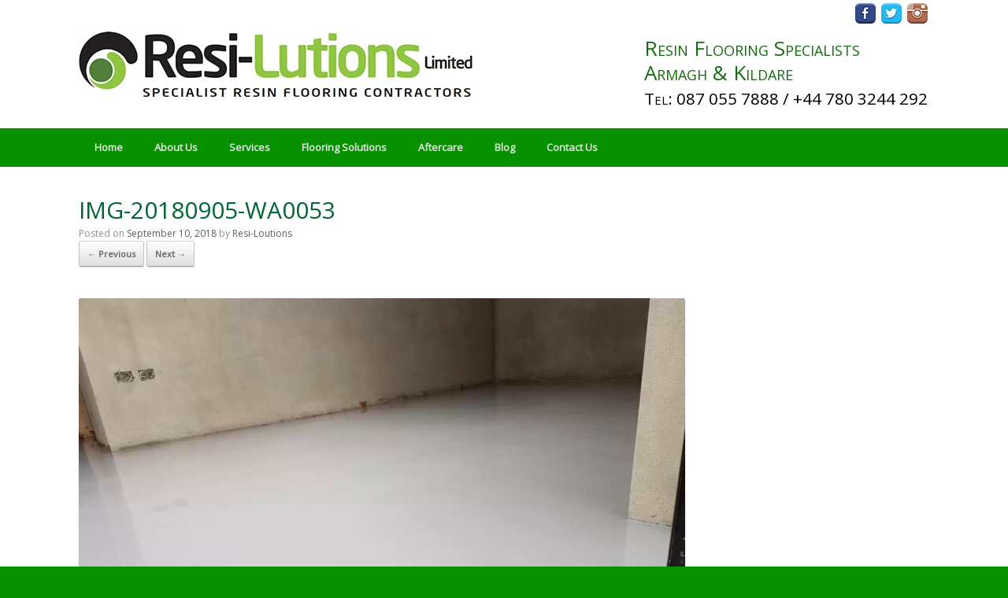

--- FILE ---
content_type: text/html; charset=UTF-8
request_url: https://www.resi-lutions.ie/?attachment_id=1336
body_size: 7786
content:
<!DOCTYPE html>
<html lang="en-US">
<head>
	<meta charset="UTF-8" />
	<meta http-equiv="X-UA-Compatible" content="IE=10" />
	<title>IMG-20180905-WA0053 - Resi-Lutions</title>
	<link rel="profile" href="http://gmpg.org/xfn/11" />
	<link rel="pingback" href="https://www.resi-lutions.ie/xmlrpc.php" />
	<meta name='robots' content='index, follow, max-image-preview:large, max-snippet:-1, max-video-preview:-1' />

	<!-- This site is optimized with the Yoast SEO plugin v26.8 - https://yoast.com/product/yoast-seo-wordpress/ -->
	<link rel="canonical" href="https://www.resi-lutions.ie/" />
	<meta property="og:locale" content="en_US" />
	<meta property="og:type" content="article" />
	<meta property="og:title" content="IMG-20180905-WA0053 - Resi-Lutions" />
	<meta property="og:url" content="https://www.resi-lutions.ie/" />
	<meta property="og:site_name" content="Resi-Lutions" />
	<meta property="og:image" content="https://www.resi-lutions.ie" />
	<meta property="og:image:width" content="1600" />
	<meta property="og:image:height" content="1200" />
	<meta property="og:image:type" content="image/jpeg" />
	<meta name="twitter:card" content="summary_large_image" />
	<script type="application/ld+json" class="yoast-schema-graph">{"@context":"https://schema.org","@graph":[{"@type":"WebPage","@id":"https://www.resi-lutions.ie/","url":"https://www.resi-lutions.ie/","name":"IMG-20180905-WA0053 - Resi-Lutions","isPartOf":{"@id":"https://www.resi-lutions.ie/#website"},"primaryImageOfPage":{"@id":"https://www.resi-lutions.ie/#primaryimage"},"image":{"@id":"https://www.resi-lutions.ie/#primaryimage"},"thumbnailUrl":"https://www.resi-lutions.ie/wp-content/uploads/2018/05/IMG-20180905-WA0053.jpg","datePublished":"2018-09-10T06:39:16+00:00","breadcrumb":{"@id":"https://www.resi-lutions.ie/#breadcrumb"},"inLanguage":"en-US","potentialAction":[{"@type":"ReadAction","target":["https://www.resi-lutions.ie/"]}]},{"@type":"ImageObject","inLanguage":"en-US","@id":"https://www.resi-lutions.ie/#primaryimage","url":"https://www.resi-lutions.ie/wp-content/uploads/2018/05/IMG-20180905-WA0053.jpg","contentUrl":"https://www.resi-lutions.ie/wp-content/uploads/2018/05/IMG-20180905-WA0053.jpg","width":1600,"height":1200},{"@type":"BreadcrumbList","@id":"https://www.resi-lutions.ie/#breadcrumb","itemListElement":[{"@type":"ListItem","position":1,"name":"Home","item":"https://www.resi-lutions.ie/"},{"@type":"ListItem","position":2,"name":"IMG-20180905-WA0053"}]},{"@type":"WebSite","@id":"https://www.resi-lutions.ie/#website","url":"https://www.resi-lutions.ie/","name":"Resi-Lutions","description":"Resin Flooring Specialists","potentialAction":[{"@type":"SearchAction","target":{"@type":"EntryPoint","urlTemplate":"https://www.resi-lutions.ie/?s={search_term_string}"},"query-input":{"@type":"PropertyValueSpecification","valueRequired":true,"valueName":"search_term_string"}}],"inLanguage":"en-US"}]}</script>
	<!-- / Yoast SEO plugin. -->


<link rel='dns-prefetch' href='//ajax.googleapis.com' />
<link rel="alternate" type="application/rss+xml" title="Resi-Lutions &raquo; Feed" href="https://www.resi-lutions.ie/feed/" />
<link rel="alternate" type="application/rss+xml" title="Resi-Lutions &raquo; Comments Feed" href="https://www.resi-lutions.ie/comments/feed/" />
<link rel="alternate" title="oEmbed (JSON)" type="application/json+oembed" href="https://www.resi-lutions.ie/wp-json/oembed/1.0/embed?url=https%3A%2F%2Fwww.resi-lutions.ie%2F%3Fattachment_id%3D1336%23main" />
<link rel="alternate" title="oEmbed (XML)" type="text/xml+oembed" href="https://www.resi-lutions.ie/wp-json/oembed/1.0/embed?url=https%3A%2F%2Fwww.resi-lutions.ie%2F%3Fattachment_id%3D1336%23main&#038;format=xml" />
<style id='wp-img-auto-sizes-contain-inline-css' type='text/css'>
img:is([sizes=auto i],[sizes^="auto," i]){contain-intrinsic-size:3000px 1500px}
/*# sourceURL=wp-img-auto-sizes-contain-inline-css */
</style>
<link rel='stylesheet' id='wp-block-library-css' href='https://www.resi-lutions.ie/wp-includes/css/dist/block-library/style.min.css?ver=6.9' type='text/css' media='all' />
<style id='global-styles-inline-css' type='text/css'>
:root{--wp--preset--aspect-ratio--square: 1;--wp--preset--aspect-ratio--4-3: 4/3;--wp--preset--aspect-ratio--3-4: 3/4;--wp--preset--aspect-ratio--3-2: 3/2;--wp--preset--aspect-ratio--2-3: 2/3;--wp--preset--aspect-ratio--16-9: 16/9;--wp--preset--aspect-ratio--9-16: 9/16;--wp--preset--color--black: #000000;--wp--preset--color--cyan-bluish-gray: #abb8c3;--wp--preset--color--white: #ffffff;--wp--preset--color--pale-pink: #f78da7;--wp--preset--color--vivid-red: #cf2e2e;--wp--preset--color--luminous-vivid-orange: #ff6900;--wp--preset--color--luminous-vivid-amber: #fcb900;--wp--preset--color--light-green-cyan: #7bdcb5;--wp--preset--color--vivid-green-cyan: #00d084;--wp--preset--color--pale-cyan-blue: #8ed1fc;--wp--preset--color--vivid-cyan-blue: #0693e3;--wp--preset--color--vivid-purple: #9b51e0;--wp--preset--gradient--vivid-cyan-blue-to-vivid-purple: linear-gradient(135deg,rgb(6,147,227) 0%,rgb(155,81,224) 100%);--wp--preset--gradient--light-green-cyan-to-vivid-green-cyan: linear-gradient(135deg,rgb(122,220,180) 0%,rgb(0,208,130) 100%);--wp--preset--gradient--luminous-vivid-amber-to-luminous-vivid-orange: linear-gradient(135deg,rgb(252,185,0) 0%,rgb(255,105,0) 100%);--wp--preset--gradient--luminous-vivid-orange-to-vivid-red: linear-gradient(135deg,rgb(255,105,0) 0%,rgb(207,46,46) 100%);--wp--preset--gradient--very-light-gray-to-cyan-bluish-gray: linear-gradient(135deg,rgb(238,238,238) 0%,rgb(169,184,195) 100%);--wp--preset--gradient--cool-to-warm-spectrum: linear-gradient(135deg,rgb(74,234,220) 0%,rgb(151,120,209) 20%,rgb(207,42,186) 40%,rgb(238,44,130) 60%,rgb(251,105,98) 80%,rgb(254,248,76) 100%);--wp--preset--gradient--blush-light-purple: linear-gradient(135deg,rgb(255,206,236) 0%,rgb(152,150,240) 100%);--wp--preset--gradient--blush-bordeaux: linear-gradient(135deg,rgb(254,205,165) 0%,rgb(254,45,45) 50%,rgb(107,0,62) 100%);--wp--preset--gradient--luminous-dusk: linear-gradient(135deg,rgb(255,203,112) 0%,rgb(199,81,192) 50%,rgb(65,88,208) 100%);--wp--preset--gradient--pale-ocean: linear-gradient(135deg,rgb(255,245,203) 0%,rgb(182,227,212) 50%,rgb(51,167,181) 100%);--wp--preset--gradient--electric-grass: linear-gradient(135deg,rgb(202,248,128) 0%,rgb(113,206,126) 100%);--wp--preset--gradient--midnight: linear-gradient(135deg,rgb(2,3,129) 0%,rgb(40,116,252) 100%);--wp--preset--font-size--small: 13px;--wp--preset--font-size--medium: 20px;--wp--preset--font-size--large: 36px;--wp--preset--font-size--x-large: 42px;--wp--preset--spacing--20: 0.44rem;--wp--preset--spacing--30: 0.67rem;--wp--preset--spacing--40: 1rem;--wp--preset--spacing--50: 1.5rem;--wp--preset--spacing--60: 2.25rem;--wp--preset--spacing--70: 3.38rem;--wp--preset--spacing--80: 5.06rem;--wp--preset--shadow--natural: 6px 6px 9px rgba(0, 0, 0, 0.2);--wp--preset--shadow--deep: 12px 12px 50px rgba(0, 0, 0, 0.4);--wp--preset--shadow--sharp: 6px 6px 0px rgba(0, 0, 0, 0.2);--wp--preset--shadow--outlined: 6px 6px 0px -3px rgb(255, 255, 255), 6px 6px rgb(0, 0, 0);--wp--preset--shadow--crisp: 6px 6px 0px rgb(0, 0, 0);}:where(.is-layout-flex){gap: 0.5em;}:where(.is-layout-grid){gap: 0.5em;}body .is-layout-flex{display: flex;}.is-layout-flex{flex-wrap: wrap;align-items: center;}.is-layout-flex > :is(*, div){margin: 0;}body .is-layout-grid{display: grid;}.is-layout-grid > :is(*, div){margin: 0;}:where(.wp-block-columns.is-layout-flex){gap: 2em;}:where(.wp-block-columns.is-layout-grid){gap: 2em;}:where(.wp-block-post-template.is-layout-flex){gap: 1.25em;}:where(.wp-block-post-template.is-layout-grid){gap: 1.25em;}.has-black-color{color: var(--wp--preset--color--black) !important;}.has-cyan-bluish-gray-color{color: var(--wp--preset--color--cyan-bluish-gray) !important;}.has-white-color{color: var(--wp--preset--color--white) !important;}.has-pale-pink-color{color: var(--wp--preset--color--pale-pink) !important;}.has-vivid-red-color{color: var(--wp--preset--color--vivid-red) !important;}.has-luminous-vivid-orange-color{color: var(--wp--preset--color--luminous-vivid-orange) !important;}.has-luminous-vivid-amber-color{color: var(--wp--preset--color--luminous-vivid-amber) !important;}.has-light-green-cyan-color{color: var(--wp--preset--color--light-green-cyan) !important;}.has-vivid-green-cyan-color{color: var(--wp--preset--color--vivid-green-cyan) !important;}.has-pale-cyan-blue-color{color: var(--wp--preset--color--pale-cyan-blue) !important;}.has-vivid-cyan-blue-color{color: var(--wp--preset--color--vivid-cyan-blue) !important;}.has-vivid-purple-color{color: var(--wp--preset--color--vivid-purple) !important;}.has-black-background-color{background-color: var(--wp--preset--color--black) !important;}.has-cyan-bluish-gray-background-color{background-color: var(--wp--preset--color--cyan-bluish-gray) !important;}.has-white-background-color{background-color: var(--wp--preset--color--white) !important;}.has-pale-pink-background-color{background-color: var(--wp--preset--color--pale-pink) !important;}.has-vivid-red-background-color{background-color: var(--wp--preset--color--vivid-red) !important;}.has-luminous-vivid-orange-background-color{background-color: var(--wp--preset--color--luminous-vivid-orange) !important;}.has-luminous-vivid-amber-background-color{background-color: var(--wp--preset--color--luminous-vivid-amber) !important;}.has-light-green-cyan-background-color{background-color: var(--wp--preset--color--light-green-cyan) !important;}.has-vivid-green-cyan-background-color{background-color: var(--wp--preset--color--vivid-green-cyan) !important;}.has-pale-cyan-blue-background-color{background-color: var(--wp--preset--color--pale-cyan-blue) !important;}.has-vivid-cyan-blue-background-color{background-color: var(--wp--preset--color--vivid-cyan-blue) !important;}.has-vivid-purple-background-color{background-color: var(--wp--preset--color--vivid-purple) !important;}.has-black-border-color{border-color: var(--wp--preset--color--black) !important;}.has-cyan-bluish-gray-border-color{border-color: var(--wp--preset--color--cyan-bluish-gray) !important;}.has-white-border-color{border-color: var(--wp--preset--color--white) !important;}.has-pale-pink-border-color{border-color: var(--wp--preset--color--pale-pink) !important;}.has-vivid-red-border-color{border-color: var(--wp--preset--color--vivid-red) !important;}.has-luminous-vivid-orange-border-color{border-color: var(--wp--preset--color--luminous-vivid-orange) !important;}.has-luminous-vivid-amber-border-color{border-color: var(--wp--preset--color--luminous-vivid-amber) !important;}.has-light-green-cyan-border-color{border-color: var(--wp--preset--color--light-green-cyan) !important;}.has-vivid-green-cyan-border-color{border-color: var(--wp--preset--color--vivid-green-cyan) !important;}.has-pale-cyan-blue-border-color{border-color: var(--wp--preset--color--pale-cyan-blue) !important;}.has-vivid-cyan-blue-border-color{border-color: var(--wp--preset--color--vivid-cyan-blue) !important;}.has-vivid-purple-border-color{border-color: var(--wp--preset--color--vivid-purple) !important;}.has-vivid-cyan-blue-to-vivid-purple-gradient-background{background: var(--wp--preset--gradient--vivid-cyan-blue-to-vivid-purple) !important;}.has-light-green-cyan-to-vivid-green-cyan-gradient-background{background: var(--wp--preset--gradient--light-green-cyan-to-vivid-green-cyan) !important;}.has-luminous-vivid-amber-to-luminous-vivid-orange-gradient-background{background: var(--wp--preset--gradient--luminous-vivid-amber-to-luminous-vivid-orange) !important;}.has-luminous-vivid-orange-to-vivid-red-gradient-background{background: var(--wp--preset--gradient--luminous-vivid-orange-to-vivid-red) !important;}.has-very-light-gray-to-cyan-bluish-gray-gradient-background{background: var(--wp--preset--gradient--very-light-gray-to-cyan-bluish-gray) !important;}.has-cool-to-warm-spectrum-gradient-background{background: var(--wp--preset--gradient--cool-to-warm-spectrum) !important;}.has-blush-light-purple-gradient-background{background: var(--wp--preset--gradient--blush-light-purple) !important;}.has-blush-bordeaux-gradient-background{background: var(--wp--preset--gradient--blush-bordeaux) !important;}.has-luminous-dusk-gradient-background{background: var(--wp--preset--gradient--luminous-dusk) !important;}.has-pale-ocean-gradient-background{background: var(--wp--preset--gradient--pale-ocean) !important;}.has-electric-grass-gradient-background{background: var(--wp--preset--gradient--electric-grass) !important;}.has-midnight-gradient-background{background: var(--wp--preset--gradient--midnight) !important;}.has-small-font-size{font-size: var(--wp--preset--font-size--small) !important;}.has-medium-font-size{font-size: var(--wp--preset--font-size--medium) !important;}.has-large-font-size{font-size: var(--wp--preset--font-size--large) !important;}.has-x-large-font-size{font-size: var(--wp--preset--font-size--x-large) !important;}
/*# sourceURL=global-styles-inline-css */
</style>

<style id='classic-theme-styles-inline-css' type='text/css'>
/*! This file is auto-generated */
.wp-block-button__link{color:#fff;background-color:#32373c;border-radius:9999px;box-shadow:none;text-decoration:none;padding:calc(.667em + 2px) calc(1.333em + 2px);font-size:1.125em}.wp-block-file__button{background:#32373c;color:#fff;text-decoration:none}
/*# sourceURL=/wp-includes/css/classic-themes.min.css */
</style>
<link rel='stylesheet' id='contact-form-7-css' href='https://www.resi-lutions.ie/wp-content/plugins/contact-form-7/includes/css/styles.css?ver=6.1.4' type='text/css' media='all' />
<link rel='stylesheet' id='vantage-style-css' href='https://www.resi-lutions.ie/wp-content/themes/vantage/style.css?ver=2.2.3' type='text/css' media='all' />
<link rel='stylesheet' id='vantage-fontawesome-css' href='https://www.resi-lutions.ie/wp-content/themes/vantage/fontawesome/css/font-awesome.css?ver=3.2.1' type='text/css' media='all' />
<link rel='stylesheet' id='siteorigin-mobilenav-css' href='https://www.resi-lutions.ie/wp-content/themes/vantage/premium/extras/mobilenav/css/mobilenav.css?ver=2.2.3' type='text/css' media='all' />
<link rel='stylesheet' id='vantage-premium-css' href='https://www.resi-lutions.ie/wp-content/themes/vantage/premium/style.css?ver=2.2.3' type='text/css' media='all' />
<script type="text/javascript" src="https://ajax.googleapis.com/ajax/libs/jquery/3.7.1/jquery.min.js?ver=3.7.1" id="jquery-js"></script>
<script type="text/javascript" src="https://www.resi-lutions.ie/wp-content/themes/vantage/js/jquery.flexslider.min.js?ver=2.1" id="flexslider-js"></script>
<script type="text/javascript" src="https://www.resi-lutions.ie/wp-content/themes/vantage/js/jquery.fitvids.min.js?ver=1.0" id="fitvids-js"></script>
<script type="text/javascript" src="https://www.resi-lutions.ie/wp-content/themes/vantage/js/jquery.theme-main.min.js?ver=2.2.3" id="vantage-main-js"></script>
<script type="text/javascript" src="https://www.resi-lutions.ie/wp-content/themes/vantage/js/keyboard-image-navigation.min.js?ver=20120202" id="keyboard-image-navigation-js"></script>
<script type="text/javascript" id="siteorigin-mobilenav-js-extra">
/* <![CDATA[ */
var mobileNav = {"search":{"url":"https://www.resi-lutions.ie","placeholder":"Search"},"text":{"navigate":"Navigation","back":"Back","close":"Close"},"nextIconUrl":"https://www.resi-lutions.ie/wp-content/themes/vantage/premium/extras/mobilenav/images/next.png"};
//# sourceURL=siteorigin-mobilenav-js-extra
/* ]]> */
</script>
<script type="text/javascript" src="https://www.resi-lutions.ie/wp-content/themes/vantage/premium/extras/mobilenav/js/mobilenav.min.js?ver=2.2.3" id="siteorigin-mobilenav-js"></script>
<link rel="https://api.w.org/" href="https://www.resi-lutions.ie/wp-json/" /><link rel="alternate" title="JSON" type="application/json" href="https://www.resi-lutions.ie/wp-json/wp/v2/media/1336" /><link rel="EditURI" type="application/rsd+xml" title="RSD" href="https://www.resi-lutions.ie/xmlrpc.php?rsd" />
<meta name="generator" content="WordPress 6.9" />
<link rel='shortlink' href='https://www.resi-lutions.ie/?p=1336' />
	<!--[if lt IE 9]>
		<script src="https://www.resi-lutions.ie/wp-content/themes/vantage/js/html5.js" type="text/javascript"></script>
	<![endif]-->
	<!--[if (gte IE 6)&(lte IE 8)]>
		<script type="text/javascript" src="https://www.resi-lutions.ie/wp-content/themes/vantage/js/selectivizr.js"></script>
	<![endif]-->
	<meta name="viewport" content="width=device-width, initial-scale=1" />	<style type="text/css">
		.so-mobilenav-mobile + * { display: none; }
		@media screen and (max-width: 480px) { .so-mobilenav-mobile + * { display: block; } .so-mobilenav-standard + * { display: none; } }
	</style>
		<style type="text/css" media="screen">
		#footer-widgets .widget { width: 100%; }
		@media screen and (max-width: 640px) {
			#footer-widgets .widget { width: auto; float: none; }
		}
	</style>
	<style type='text/css'>
.home #main {
    padding-top: 0;
}
#pg-50-2 h3{
	text-align:center;
  font-size: 26px !important;
}
.nuahero {
    padding-top: 0!important;
  margin-bottom:0!important;
 
}
.entry-content h2 {
      clear: both;
}
.phone {
    font-size: 80%;
    color: #000;
}
#colophon {
    border-top: 10px solid #8ec63f;
}
.headwrap {
    background-color: rgba(0, 0, 0, 0.49);
    width: 54em;
    padding: 10px;
    max-width: 100%;
}
#pg-50-0 {
     margin-bottom:0!important;
}
.panel-row-style-wide-grey {
    background: none repeat scroll 0% 0% #Fff;
    border-top: 1px solid #DDD;
    border-bottom: 1px solid #DDD;
}
.main-navigation ul ul a {
    width: 240px;
  
}
.so-widget-sow-hero-default-f9d92e6abe1b .sow-slider-base ul.sow-slider-images .sow-slider-image-wrapper h1 {
  
    line-height: 1em;
    margin-bottom: 20px;
}

.main-navigation ul li a {
    padding: 20px ;
}
#colophon strong {
	color:#fff;
}
.noshadow{
  box-shadow:none!important;
}
.fa.fa-linkedin-square {
    font-size: 2em;
    color: #07539e;
}
.btn a{
  color:#fff!important;
}
.btn {
   background: #119947;
  background-image: -webkit-linear-gradient(top, #119947, #0f5c2e);
  background-image: -moz-linear-gradient(top, #119947, #0f5c2e);
  background-image: -ms-linear-gradient(top, #119947, #0f5c2e);
  background-image: -o-linear-gradient(top, #119947, #0f5c2e);
  background-image: linear-gradient(to bottom, #119947, #0f5c2e);
  -webkit-border-radius: 28;
  -moz-border-radius: 28;
  border-radius: 28px;
  font-family: Arial;
  color: #ffffff!important;
  font-size: 14px;
  padding: 10px 20px 10px 20px;
  text-decoration: none;
}



.btn:hover {
  background: #0f5c2e;
  background-image: -webkit-linear-gradient(top, #0f5c2e, #119947);
  background-image: -moz-linear-gradient(top, #0f5c2e, #119947);
  background-image: -ms-linear-gradient(top, #0f5c2e, #119947);
  background-image: -o-linear-gradient(top, #0f5c2e, #119947);
  background-image: linear-gradient(to bottom, #0f5c2e, #119947);
  text-decoration: none;
}

#main-slider {
    line-height: 0;
    background: none repeat scroll 0% 0% #fff;
  padding-top:20px;
}
strong{
  color:#006638;
}
#colophon #site-info {
    font-weight:bold;
  font-size:15px;
}
.main-navigation {
   
  /*  border-bottom: 10px solid #F3742F;*/
}

#colophon #site-info a {
    font-weight:bold;
  
}
.bdr {
    
    border: 1px solid #cccccc;
  padding:6px;
  margin-left:12px;
  float:right;
}
.social {
    padding-bottom: 10px;
    text-align: right;
}
#footer-message{
  font-weight:normal;
  padding-top:50px;
}
.support-text {
    line-height: 1.2em;
    position: absolute;
    right: 0px;
    top: 30% !important;
    color: #156e10 !important;
    font-style: normal !important;
    max-width: 50%;
    font-size: 1.5em;
    padding: 2px;
    font-family: "Open Sans";
    font-weight: lighter;
    font-size: 26px;
    font-variant: small-caps;
    margin-top: -1.8em !important;
}
.entry-content h1, .entry-content h3{
   
   font-variant: small-caps;
    font-size:30px!important;
}

h1{
 
   font-variant: small-caps;
  font-size:30px!important;
 
}
h2{
  
   font-variant: small-caps;
  font-size:25px;

}
.widget-title h3 {
 
   font-variant: small-caps;
  font-size:25px;

}

.panel-row-style-wide-grey {
   

    border-top: none!important;
    border-bottom: none;
}/* CSS Document */

.photo {
       box-shadow: 7px 6px 5px 0px rgba(0, 0, 0, 0.19);
}



.fade {
   opacity: 1;
   transition: opacity .25s ease-in-out;
   -moz-transition: opacity .25s ease-in-out;
   -webkit-transition: opacity .25s ease-in-out;
   }

   .fade:hover {
      opacity: 0.5;
      }
	  
	  #site-info {
   /* border-top: 1px solid #0D8410;
    padding-top: 10px;*/
}
#menu-footer li{
	padding-bottom: 4px;
}
#footer-widgets .widget .widget-title {    
    font-size: 18px;
}
@media (max-width: 680px) {
	header#masthead .hgroup .support-text, body.responsive header#masthead .hgroup #header-sidebar {
    
    margin-top: 30px !important;
 
}
}
 .rwd-line { display: block; }
        
        @media screen and (min-width: 768px){
            .rwd-line { display: inline; }
        }
		
		
		 @media screen and (max-width: 768px){
           .sow-slider-image-wrapper {
				padding: 10px 10px 50px 10px!important;
			}
			
}
        
		
		
		@media screen and (min-width: 508px) and (max-width: 768px){
            .nuahero .sow-slider-image-wrapper {
				padding: 10px 10px 50px 10px;
			}
			header#masthead .hgroup .logo {
    display: block;
    float: left;
    max-width: 50%;
    padding-top: 30px;
    padding-bottom: 20px;
}
        }
</style>
<style type="text/css" id="customizer-css">@import url(https://fonts.googleapis.com/css?family=Open+Sans:400); body,button,input,select,textarea { font-family: "Open Sans"; font-weight: 400 } header#masthead h1 { font-family: "Open Sans"; font-weight: 400 } h1,h2,h3,h4,h5,h6 { font-family: "Open Sans"; font-weight: 400 } #page-title, article.post .entry-header h1.entry-title, article.page .entry-header h1.entry-title { font-size: 26px; color: #006633 } .entry-content { font-size: 17px; color: #4f4f4f } .entry-content h1,.entry-content h2,.entry-content h3,.entry-content h4,.entry-content h5,.entry-content h6 { color: #006633 } header#masthead .hgroup { padding-top: 40px; padding-bottom: 40px } .entry-content p a, .entry-content p a:visited, #secondary p a, #secondary p a:visited { color: #137bd0 } .entry-content p a:hover, .entry-content p a:focus, .entry-content p a:active, #secondary p a:hover { color: #271d75 } .main-navigation { background-color: #079100 } .main-navigation ul ul { background-color: #079100 } .main-navigation ul li:hover > a, #search-icon #search-icon-icon:hover { background-color: #8bc83f } .main-navigation ul li:hover > a, .main-navigation ul li:hover > a [class^="icon-"] { color: #ffffff } .main-navigation ul ul li:hover > a { background-color: #99d199; color: #ffffff } .main-navigation ul li:hover > a [class^="icon-"], .main-navigation ul li:hover > a .mobile-nav-icon { color: #000000 } .main-navigation ul li.current-menu-item > a, .main-navigation ul li.current-menu-item > a [class^="icon-"], .main-navigation ul li.current-page-item > a, .main-navigation ul li.current-page-item > a [class^="icon-"] { color: #ffffff } #search-icon #search-icon-icon:hover .vantage-icon-search { color: #000000 } .main-navigation ul li a { padding-top: 15px; padding-bottom: 15px } header#masthead { background-color: #ffffff } #main { background-color: #ffffff } #colophon, body.layout-full { background-color: #079100 } #footer-widgets .widget .widget-title { color: #ffffff } #footer-widgets .widget { color: #ffffff } #colophon #theme-attribution, #colophon #site-info { color: #ffffff } #colophon #theme-attribution a, #colophon #site-info a { color: #ffffff } </style><script src="https://use.fontawesome.com/c17c4998f9.js"></script>
</head>

<body class="attachment wp-singular attachment-template-default single single-attachment postid-1336 attachmentid-1336 attachment-jpeg wp-theme-vantage metaslider-plugin responsive layout-full no-js mobilenav">


<div id="page-wrapper">

	
	<header id="masthead" class="site-header" role="banner">

	<div class="hgroup full-container">
		<a href="https://www.resi-lutions.ie/" title="Resi-Lutions" rel="home" class="logo"><img src="https://www.resi-lutions.ie/wp-content/webp-express/webp-images/uploads/2018/05/logo.png.webp"  width="500"  height="83"  alt="Resi-Lutions Logo"  /></a>

		
			<div class="support-text">
				<div class="social"><a href="#" target="_blank"><img src="/wp-content/uploads/2017/08/facebook.png" width="26" height="26" alt="Facebook" /></a>   <a href="#"><img src="/wp-content/uploads/2017/08/twitter.png" width="26" height="26" alt="Twiter" /></a>   <a href="#"><img src="/wp-content/uploads/2017/08/instagram.png" width="26" height="26" alt="Instagram" /></a></div>Resin Flooring Specialists<br />Armagh &amp; Kildare<br /><span class="phone">Tel: 087 055 7888 / +44 780 3244 292</span>			</div>

		
	</div><!-- .hgroup.full-container -->

	<nav role="navigation" class="site-navigation main-navigation primary use-sticky-menu">
	<div class="full-container">
		
		<div id="so-mobilenav-standard-1" data-id="1" class="so-mobilenav-standard"></div><div class="menu-menu-1-container"><ul id="menu-menu-1" class="menu"><li id="menu-item-34" class="menu-item menu-item-type-custom menu-item-object-custom menu-item-34"><a href="/"><span class="icon"></span>Home</a></li>
<li id="menu-item-1084" class="menu-item menu-item-type-post_type menu-item-object-page menu-item-1084"><a href="https://www.resi-lutions.ie/about-us/">About Us</a></li>
<li id="menu-item-1237" class="menu-item menu-item-type-custom menu-item-object-custom menu-item-has-children menu-item-1237"><a href="#"><span class="icon"></span>Services</a>
<ul class="sub-menu">
	<li id="menu-item-1248" class="menu-item menu-item-type-post_type menu-item-object-page menu-item-1248"><a href="https://www.resi-lutions.ie/commercial-services/">Commercial Resin Floors</a></li>
	<li id="menu-item-1243" class="menu-item menu-item-type-post_type menu-item-object-page menu-item-1243"><a href="https://www.resi-lutions.ie/industrial-services/">Industrial Resin Floors</a></li>
	<li id="menu-item-1351" class="menu-item menu-item-type-post_type menu-item-object-page menu-item-1351"><a href="https://www.resi-lutions.ie/domestic-flooring-services/">Domestic Services</a></li>
</ul>
</li>
<li id="menu-item-1087" class="menu-item menu-item-type-custom menu-item-object-custom menu-item-has-children menu-item-1087"><a href="/systems/"><span class="icon"></span>Flooring Solutions</a>
<ul class="sub-menu">
	<li id="menu-item-1407" class="menu-item menu-item-type-post_type menu-item-object-page menu-item-1407"><a href="https://www.resi-lutions.ie/comfort-flooring/">Comfort Flooring</a></li>
	<li id="menu-item-1073" class="menu-item menu-item-type-post_type menu-item-object-page menu-item-1073"><a href="https://www.resi-lutions.ie/drainage-systems/">Drainage Systems</a></li>
	<li id="menu-item-1075" class="menu-item menu-item-type-post_type menu-item-object-page menu-item-1075"><a href="https://www.resi-lutions.ie/expansion-joints/">Expansion Joints</a></li>
	<li id="menu-item-1076" class="menu-item menu-item-type-post_type menu-item-object-page menu-item-1076"><a href="https://www.resi-lutions.ie/tanking-systems/">Tanking Systems</a></li>
	<li id="menu-item-1077" class="menu-item menu-item-type-post_type menu-item-object-page menu-item-1077"><a href="https://www.resi-lutions.ie/paint-coatings/">Paint Coatings</a></li>
	<li id="menu-item-1078" class="menu-item menu-item-type-post_type menu-item-object-page menu-item-1078"><a href="https://www.resi-lutions.ie/epoxy-resin-floors/">Epoxy Resin Floors</a></li>
	<li id="menu-item-1079" class="menu-item menu-item-type-post_type menu-item-object-page menu-item-1079"><a href="https://www.resi-lutions.ie/polyurethane-screeds/">Polyurethane Screeds</a></li>
</ul>
</li>
<li id="menu-item-1081" class="menu-item menu-item-type-post_type menu-item-object-page menu-item-1081"><a href="https://www.resi-lutions.ie/aftercare/">Aftercare</a></li>
<li id="menu-item-1434" class="menu-item menu-item-type-post_type menu-item-object-page menu-item-1434"><a href="https://www.resi-lutions.ie/blog/">Blog</a></li>
<li id="menu-item-236" class="menu-item menu-item-type-post_type menu-item-object-page menu-item-236"><a href="https://www.resi-lutions.ie/contact-us/">Contact Us</a></li>
</ul></div><div id="so-mobilenav-mobile-1" data-id="1" class="so-mobilenav-mobile"></div><div class="menu-mobilenav-container"><ul id="mobile-nav-item-wrap-1" class="menu"><li><a href="#" class="mobilenav-main-link" data-id="1"><span class="mobile-nav-icon"></span>Navigation</a></li></ul></div>	</div>
</nav><!-- .site-navigation .main-navigation -->
</header><!-- #masthead .site-header -->
	
	
	
	<div id="main" class="site-main">
		<div class="full-container">
			
<div id="primary" class="content-area image-attachment">

	<div id="content" class="site-content" role="main">

		
			<article id="post-1336" class="post-1336 attachment type-attachment status-inherit hentry post">
				<header class="entry-header">
					<h1 class="entry-title">IMG-20180905-WA0053</h1>

					<div class="entry-meta">
						Posted on <a href="https://www.resi-lutions.ie/?attachment_id=1336#main" title="6:39 am" rel="bookmark"><time class="entry-date" datetime="2018-09-10T06:39:16+00:00">September 10, 2018</time></a> <span class="byline"> by <span class="author vcard"><a class="url fn n" href="https://www.resi-lutions.ie/author/nuasoft/" title="View all posts by Resi-Loutions" rel="author">Resi-Loutions</a></span></span>					</div><!-- .entry-meta -->

					<nav id="image-navigation" class="site-navigation">
						<span class="previous-image"><a href='https://www.resi-lutions.ie/?attachment_id=1335#main'>&larr; Previous</a></span>
						<span class="next-image"><a href='https://www.resi-lutions.ie/?attachment_id=1337#main'>Next &rarr;</a></span>
					</nav><!-- #image-navigation -->
				</header><!-- .entry-header -->

				<div class="entry-content">

					<div class="entry-attachment">
						<div class="attachment">
							
							<a href="https://www.resi-lutions.ie/?attachment_id=1337#main" title="IMG-20180905-WA0053" rel="attachment">
								<img width="1200" height="900" src="https://www.resi-lutions.ie/wp-content/webp-express/webp-images/uploads/2018/05/IMG-20180905-WA0053.jpg.webp" class="attachment-1200x1200 size-1200x1200" alt="" decoding="async" fetchpriority="high" srcset="https://www.resi-lutions.ie/wp-content/webp-express/webp-images/uploads/2018/05/IMG-20180905-WA0053.jpg.webp 1600w,  https://www.resi-lutions.ie/wp-content/webp-express/webp-images/uploads/2018/05/IMG-20180905-WA0053-300x225.jpg.webp 300w,  https://www.resi-lutions.ie/wp-content/webp-express/webp-images/uploads/2018/05/IMG-20180905-WA0053-768x576.jpg.webp 768w,  https://www.resi-lutions.ie/wp-content/webp-express/webp-images/uploads/2018/05/IMG-20180905-WA0053-1024x768.jpg.webp 1024w" sizes="(max-width: 1200px) 100vw, 1200px" />							</a>
						</div><!-- .attachment -->

											</div><!-- .entry-attachment -->

				</div><!-- .entry-content -->

			</article><!-- #post-1336 -->

			

	<div id="comments" class="comments-area">

	
	
	
	
</div><!-- #comments .comments-area -->

		
	</div><!-- #content .site-content -->

</div><!-- #primary .content-area .image-attachment -->

					</div><!-- .full-container -->
	</div><!-- #main .site-main -->

	
	
	<footer id="colophon" class="site-footer" role="contentinfo">

	<div id="footer-widgets" class="full-container">
			</div><!-- #footer-widgets -->

			<div id="site-info">
			<p><span class="rwd-line">Resi-Lutions</span>       <span class="rwd-line">Resin Floor Solutions</span>       <span class="rwd-line"> Phone: 087 055 7888 / +44 780 3244 292</span></p> <div id="footer-message"><a href="http://www.nua.ie">Web Design</a> By Nuasoft</div></strong>		</div><!-- #site-info -->
	
	
</footer><!-- #colophon .site-footer -->
	
</div><!-- #page-wrapper -->


<script type="speculationrules">
{"prefetch":[{"source":"document","where":{"and":[{"href_matches":"/*"},{"not":{"href_matches":["/wp-*.php","/wp-admin/*","/wp-content/uploads/*","/wp-content/*","/wp-content/plugins/*","/wp-content/themes/vantage/*","/*\\?(.+)"]}},{"not":{"selector_matches":"a[rel~=\"nofollow\"]"}},{"not":{"selector_matches":".no-prefetch, .no-prefetch a"}}]},"eagerness":"conservative"}]}
</script>
<a href="#" id="scroll-to-top" title="Back To Top"><span class="vantage-icon-arrow-up"></span></a><script type="text/javascript" src="https://www.resi-lutions.ie/wp-includes/js/dist/hooks.min.js?ver=dd5603f07f9220ed27f1" id="wp-hooks-js"></script>
<script type="text/javascript" src="https://www.resi-lutions.ie/wp-includes/js/dist/i18n.min.js?ver=c26c3dc7bed366793375" id="wp-i18n-js"></script>
<script type="text/javascript" id="wp-i18n-js-after">
/* <![CDATA[ */
wp.i18n.setLocaleData( { 'text direction\u0004ltr': [ 'ltr' ] } );
//# sourceURL=wp-i18n-js-after
/* ]]> */
</script>
<script type="text/javascript" src="https://www.resi-lutions.ie/wp-content/plugins/contact-form-7/includes/swv/js/index.js?ver=6.1.4" id="swv-js"></script>
<script type="text/javascript" id="contact-form-7-js-before">
/* <![CDATA[ */
var wpcf7 = {
    "api": {
        "root": "https:\/\/www.resi-lutions.ie\/wp-json\/",
        "namespace": "contact-form-7\/v1"
    }
};
//# sourceURL=contact-form-7-js-before
/* ]]> */
</script>
<script type="text/javascript" src="https://www.resi-lutions.ie/wp-content/plugins/contact-form-7/includes/js/index.js?ver=6.1.4" id="contact-form-7-js"></script>

</body>
</html>

--- FILE ---
content_type: application/javascript
request_url: https://www.resi-lutions.ie/wp-content/themes/vantage/js/keyboard-image-navigation.min.js?ver=20120202
body_size: -91
content:

jQuery(document).ready(function($){$(document).keydown(function(e){var url=false;if(e.which==37){url=$('.previous-image a').attr('href');}
else if(e.which==39){url=$('.entry-attachment a').attr('href');}
if(url&&(!$('textarea, input').is(':focus'))){window.location=url;}});});